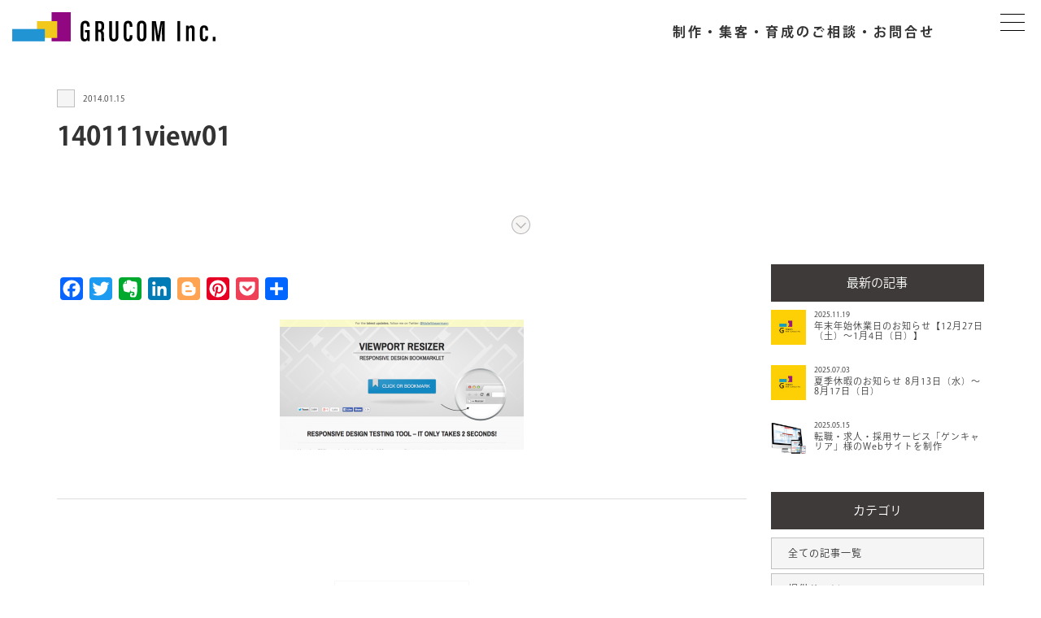

--- FILE ---
content_type: text/html; charset=UTF-8
request_url: https://grucom.jp/archive/web/1147/attachment/140111view01/
body_size: 40143
content:
<!DOCTYPE html>
<html lang="ja">
<head>
	<meta charset="UTF-8" />
	<title>140111view01 - 株式会社グルコム【東京・多摩】</title>
	
	<meta name="viewport" content="width=device-width, initial-scale=1">

	<!--[if lt IE 9]>
	<script src="./assets/js/html5shiv-printshiv.js"></script>
    <![endif]-->
	<link rel="shortcut icon" href="https://grucom.jp/wp-content/themes/grucom13/assets/icon/favicon.ico" />
	<link rel="stylesheet" media="all" href="https://grucom.jp/wp-content/themes/grucom13/assets/css/responsive.css" />
	<link rel="stylesheet" media="all" href="https://grucom.jp/wp-content/themes/grucom13/assets/css/responsive-print.css" />
	<link rel="stylesheet" media="all" href="https://grucom.jp/wp-content/themes/grucom13/assets/css/style.css" />
	<link rel="stylesheet" media="all" href="https://grucom.jp/wp-content/themes/grucom13/assets/css/animation.css" />
	<link rel="stylesheet" media="all" href="https://grucom.jp/wp-content/themes/grucom13/assets/css/aos.css">
	<link rel="stylesheet" media="all" href="https://grucom.jp/wp-content/themes/grucom13/assets/css/drawer.css">
	<link rel="stylesheet" href="https://use.typekit.net/cpa2gtc.css">

	<script src="https://grucom.jp/wp-content/themes/grucom13/assets/js/jquery-1.11.1.min.js"></script>
	<script src="https://grucom.jp/wp-content/themes/grucom13/assets/js/responsive.js"></script>
	<script src="https://grucom.jp/wp-content/themes/grucom13/assets/js/jquery.tile.js"></script>
	<script src="https://grucom.jp/wp-content/themes/grucom13/assets/js/menu.js"></script>
	<script src="https://grucom.jp/wp-content/themes/grucom13/assets/js/smooth-scroll.js"></script>
	<script src="https://grucom.jp/wp-content/themes/grucom13/assets/js/tab.js"></script>
	<script src="https://grucom.jp/wp-content/themes/grucom13/assets/js/aos.js"></script>
	<script src="https://grucom.jp/wp-content/themes/grucom13/assets/js/drawer.js"></script>
	<script src="https://grucom.jp/wp-content/themes/grucom13/assets/js/iscroll.js"></script>
	<script>
  (function(d) {
    var config = {
      kitId: 'gdk2teh',
      scriptTimeout: 3000,
      async: true
    },
    h=d.documentElement,t=setTimeout(function(){h.className=h.className.replace(/\bwf-loading\b/g,"")+" wf-inactive";},config.scriptTimeout),tk=d.createElement("script"),f=false,s=d.getElementsByTagName("script")[0],a;h.className+=" wf-loading";tk.src='https://use.typekit.net/'+config.kitId+'.js';tk.async=true;tk.onload=tk.onreadystatechange=function(){a=this.readyState;if(f||a&&a!="complete"&&a!="loaded")return;f=true;clearTimeout(t);try{Typekit.load(config)}catch(e){}};s.parentNode.insertBefore(tk,s)
  })(document);
</script>
<script type="application/ld+json">{
	"@context":"http://schema.org",
	"@type":"BreadcrumbList",
	"itemListElement":[
		{
			"@type":"ListItem",
			"position":1,
			"item":{
				"@id":"/",
				"name":"ウェブ制作の株式会社グルコム"
			}
		},{
			"@type":"ListItem",
			"position":2,
			"item":{
				"@id":"/archive/",
				"name":"お知らせ & 集客ブログ"
			}
		},{
			"@type":"ListItem",
			"position":3,
			"item":{
				"@id":"",
				"name":""
			}
		},{
			"@type":"ListItem",
			"position":4,
			"item":{
				"@id":"https://grucom.jp/archive/web/1147/attachment/140111view01/",
				"name":"140111view01"
			}
		}
	]
}</script>

<meta name='robots' content='index, follow, max-image-preview:large, max-snippet:-1, max-video-preview:-1' />
	<style>img:is([sizes="auto" i], [sizes^="auto," i]) { contain-intrinsic-size: 3000px 1500px }</style>
	
	<!-- This site is optimized with the Yoast SEO plugin v26.2 - https://yoast.com/wordpress/plugins/seo/ -->
	<link rel="canonical" href="https://grucom.jp/archive/web/1147/attachment/140111view01/" />
	<meta property="og:locale" content="ja_JP" />
	<meta property="og:type" content="article" />
	<meta property="og:title" content="140111view01 - 株式会社グルコム【東京・多摩】" />
	<meta property="og:url" content="https://grucom.jp/archive/web/1147/attachment/140111view01/" />
	<meta property="og:site_name" content="株式会社グルコム【東京・多摩】" />
	<meta property="og:image" content="https://grucom.jp/archive/web/1147/attachment/140111view01" />
	<meta property="og:image:width" content="960" />
	<meta property="og:image:height" content="513" />
	<meta property="og:image:type" content="image/png" />
	<script type="application/ld+json" class="yoast-schema-graph">{"@context":"https://schema.org","@graph":[{"@type":"WebPage","@id":"https://grucom.jp/archive/web/1147/attachment/140111view01/","url":"https://grucom.jp/archive/web/1147/attachment/140111view01/","name":"140111view01 - 株式会社グルコム【東京・多摩】","isPartOf":{"@id":"https://grucom.jp/#website"},"primaryImageOfPage":{"@id":"https://grucom.jp/archive/web/1147/attachment/140111view01/#primaryimage"},"image":{"@id":"https://grucom.jp/archive/web/1147/attachment/140111view01/#primaryimage"},"thumbnailUrl":"https://grucom.jp/wp-content/uploads/2013/12/140111view01.png","datePublished":"2014-01-15T13:32:37+00:00","breadcrumb":{"@id":"https://grucom.jp/archive/web/1147/attachment/140111view01/#breadcrumb"},"inLanguage":"ja","potentialAction":[{"@type":"ReadAction","target":["https://grucom.jp/archive/web/1147/attachment/140111view01/"]}]},{"@type":"ImageObject","inLanguage":"ja","@id":"https://grucom.jp/archive/web/1147/attachment/140111view01/#primaryimage","url":"https://grucom.jp/wp-content/uploads/2013/12/140111view01.png","contentUrl":"https://grucom.jp/wp-content/uploads/2013/12/140111view01.png","width":960,"height":513},{"@type":"BreadcrumbList","@id":"https://grucom.jp/archive/web/1147/attachment/140111view01/#breadcrumb","itemListElement":[{"@type":"ListItem","position":1,"name":"面白・便利ツール　Viewport Resizerの紹介","item":"https://grucom.jp/archive/web/1147/"},{"@type":"ListItem","position":2,"name":"140111view01"}]},{"@type":"WebSite","@id":"https://grucom.jp/#website","url":"https://grucom.jp/","name":"株式会社グルコム【東京・多摩】","description":"東京を中心にホームページ制作（Web制作）を行っています。","publisher":{"@id":"https://grucom.jp/#organization"},"potentialAction":[{"@type":"SearchAction","target":{"@type":"EntryPoint","urlTemplate":"https://grucom.jp/?s={search_term_string}"},"query-input":{"@type":"PropertyValueSpecification","valueRequired":true,"valueName":"search_term_string"}}],"inLanguage":"ja"},{"@type":"Organization","@id":"https://grucom.jp/#organization","name":"株式会社グルコム","url":"https://grucom.jp/","logo":{"@type":"ImageObject","inLanguage":"ja","@id":"https://grucom.jp/#/schema/logo/image/","url":"https://grucom.jp/wp-content/uploads/2016/06/logo.png","contentUrl":"https://grucom.jp/wp-content/uploads/2016/06/logo.png","width":164,"height":110,"caption":"株式会社グルコム"},"image":{"@id":"https://grucom.jp/#/schema/logo/image/"}}]}</script>
	<!-- / Yoast SEO plugin. -->


<link rel='dns-prefetch' href='//static.addtoany.com' />
<link rel="alternate" type="application/rss+xml" title="株式会社グルコム【東京・多摩】 &raquo; フィード" href="https://grucom.jp/feed/" />
<link rel="alternate" type="application/rss+xml" title="株式会社グルコム【東京・多摩】 &raquo; コメントフィード" href="https://grucom.jp/comments/feed/" />
<script type="text/javascript">
/* <![CDATA[ */
window._wpemojiSettings = {"baseUrl":"https:\/\/s.w.org\/images\/core\/emoji\/16.0.1\/72x72\/","ext":".png","svgUrl":"https:\/\/s.w.org\/images\/core\/emoji\/16.0.1\/svg\/","svgExt":".svg","source":{"concatemoji":"https:\/\/grucom.jp\/wp-includes\/js\/wp-emoji-release.min.js"}};
/*! This file is auto-generated */
!function(s,n){var o,i,e;function c(e){try{var t={supportTests:e,timestamp:(new Date).valueOf()};sessionStorage.setItem(o,JSON.stringify(t))}catch(e){}}function p(e,t,n){e.clearRect(0,0,e.canvas.width,e.canvas.height),e.fillText(t,0,0);var t=new Uint32Array(e.getImageData(0,0,e.canvas.width,e.canvas.height).data),a=(e.clearRect(0,0,e.canvas.width,e.canvas.height),e.fillText(n,0,0),new Uint32Array(e.getImageData(0,0,e.canvas.width,e.canvas.height).data));return t.every(function(e,t){return e===a[t]})}function u(e,t){e.clearRect(0,0,e.canvas.width,e.canvas.height),e.fillText(t,0,0);for(var n=e.getImageData(16,16,1,1),a=0;a<n.data.length;a++)if(0!==n.data[a])return!1;return!0}function f(e,t,n,a){switch(t){case"flag":return n(e,"\ud83c\udff3\ufe0f\u200d\u26a7\ufe0f","\ud83c\udff3\ufe0f\u200b\u26a7\ufe0f")?!1:!n(e,"\ud83c\udde8\ud83c\uddf6","\ud83c\udde8\u200b\ud83c\uddf6")&&!n(e,"\ud83c\udff4\udb40\udc67\udb40\udc62\udb40\udc65\udb40\udc6e\udb40\udc67\udb40\udc7f","\ud83c\udff4\u200b\udb40\udc67\u200b\udb40\udc62\u200b\udb40\udc65\u200b\udb40\udc6e\u200b\udb40\udc67\u200b\udb40\udc7f");case"emoji":return!a(e,"\ud83e\udedf")}return!1}function g(e,t,n,a){var r="undefined"!=typeof WorkerGlobalScope&&self instanceof WorkerGlobalScope?new OffscreenCanvas(300,150):s.createElement("canvas"),o=r.getContext("2d",{willReadFrequently:!0}),i=(o.textBaseline="top",o.font="600 32px Arial",{});return e.forEach(function(e){i[e]=t(o,e,n,a)}),i}function t(e){var t=s.createElement("script");t.src=e,t.defer=!0,s.head.appendChild(t)}"undefined"!=typeof Promise&&(o="wpEmojiSettingsSupports",i=["flag","emoji"],n.supports={everything:!0,everythingExceptFlag:!0},e=new Promise(function(e){s.addEventListener("DOMContentLoaded",e,{once:!0})}),new Promise(function(t){var n=function(){try{var e=JSON.parse(sessionStorage.getItem(o));if("object"==typeof e&&"number"==typeof e.timestamp&&(new Date).valueOf()<e.timestamp+604800&&"object"==typeof e.supportTests)return e.supportTests}catch(e){}return null}();if(!n){if("undefined"!=typeof Worker&&"undefined"!=typeof OffscreenCanvas&&"undefined"!=typeof URL&&URL.createObjectURL&&"undefined"!=typeof Blob)try{var e="postMessage("+g.toString()+"("+[JSON.stringify(i),f.toString(),p.toString(),u.toString()].join(",")+"));",a=new Blob([e],{type:"text/javascript"}),r=new Worker(URL.createObjectURL(a),{name:"wpTestEmojiSupports"});return void(r.onmessage=function(e){c(n=e.data),r.terminate(),t(n)})}catch(e){}c(n=g(i,f,p,u))}t(n)}).then(function(e){for(var t in e)n.supports[t]=e[t],n.supports.everything=n.supports.everything&&n.supports[t],"flag"!==t&&(n.supports.everythingExceptFlag=n.supports.everythingExceptFlag&&n.supports[t]);n.supports.everythingExceptFlag=n.supports.everythingExceptFlag&&!n.supports.flag,n.DOMReady=!1,n.readyCallback=function(){n.DOMReady=!0}}).then(function(){return e}).then(function(){var e;n.supports.everything||(n.readyCallback(),(e=n.source||{}).concatemoji?t(e.concatemoji):e.wpemoji&&e.twemoji&&(t(e.twemoji),t(e.wpemoji)))}))}((window,document),window._wpemojiSettings);
/* ]]> */
</script>
<style id='wp-emoji-styles-inline-css' type='text/css'>

	img.wp-smiley, img.emoji {
		display: inline !important;
		border: none !important;
		box-shadow: none !important;
		height: 1em !important;
		width: 1em !important;
		margin: 0 0.07em !important;
		vertical-align: -0.1em !important;
		background: none !important;
		padding: 0 !important;
	}
</style>
<link rel='stylesheet' id='wp-block-library-css' href='https://grucom.jp/wp-includes/css/dist/block-library/style.min.css' type='text/css' media='all' />
<style id='classic-theme-styles-inline-css' type='text/css'>
/*! This file is auto-generated */
.wp-block-button__link{color:#fff;background-color:#32373c;border-radius:9999px;box-shadow:none;text-decoration:none;padding:calc(.667em + 2px) calc(1.333em + 2px);font-size:1.125em}.wp-block-file__button{background:#32373c;color:#fff;text-decoration:none}
</style>
<style id='global-styles-inline-css' type='text/css'>
:root{--wp--preset--aspect-ratio--square: 1;--wp--preset--aspect-ratio--4-3: 4/3;--wp--preset--aspect-ratio--3-4: 3/4;--wp--preset--aspect-ratio--3-2: 3/2;--wp--preset--aspect-ratio--2-3: 2/3;--wp--preset--aspect-ratio--16-9: 16/9;--wp--preset--aspect-ratio--9-16: 9/16;--wp--preset--color--black: #000000;--wp--preset--color--cyan-bluish-gray: #abb8c3;--wp--preset--color--white: #ffffff;--wp--preset--color--pale-pink: #f78da7;--wp--preset--color--vivid-red: #cf2e2e;--wp--preset--color--luminous-vivid-orange: #ff6900;--wp--preset--color--luminous-vivid-amber: #fcb900;--wp--preset--color--light-green-cyan: #7bdcb5;--wp--preset--color--vivid-green-cyan: #00d084;--wp--preset--color--pale-cyan-blue: #8ed1fc;--wp--preset--color--vivid-cyan-blue: #0693e3;--wp--preset--color--vivid-purple: #9b51e0;--wp--preset--gradient--vivid-cyan-blue-to-vivid-purple: linear-gradient(135deg,rgba(6,147,227,1) 0%,rgb(155,81,224) 100%);--wp--preset--gradient--light-green-cyan-to-vivid-green-cyan: linear-gradient(135deg,rgb(122,220,180) 0%,rgb(0,208,130) 100%);--wp--preset--gradient--luminous-vivid-amber-to-luminous-vivid-orange: linear-gradient(135deg,rgba(252,185,0,1) 0%,rgba(255,105,0,1) 100%);--wp--preset--gradient--luminous-vivid-orange-to-vivid-red: linear-gradient(135deg,rgba(255,105,0,1) 0%,rgb(207,46,46) 100%);--wp--preset--gradient--very-light-gray-to-cyan-bluish-gray: linear-gradient(135deg,rgb(238,238,238) 0%,rgb(169,184,195) 100%);--wp--preset--gradient--cool-to-warm-spectrum: linear-gradient(135deg,rgb(74,234,220) 0%,rgb(151,120,209) 20%,rgb(207,42,186) 40%,rgb(238,44,130) 60%,rgb(251,105,98) 80%,rgb(254,248,76) 100%);--wp--preset--gradient--blush-light-purple: linear-gradient(135deg,rgb(255,206,236) 0%,rgb(152,150,240) 100%);--wp--preset--gradient--blush-bordeaux: linear-gradient(135deg,rgb(254,205,165) 0%,rgb(254,45,45) 50%,rgb(107,0,62) 100%);--wp--preset--gradient--luminous-dusk: linear-gradient(135deg,rgb(255,203,112) 0%,rgb(199,81,192) 50%,rgb(65,88,208) 100%);--wp--preset--gradient--pale-ocean: linear-gradient(135deg,rgb(255,245,203) 0%,rgb(182,227,212) 50%,rgb(51,167,181) 100%);--wp--preset--gradient--electric-grass: linear-gradient(135deg,rgb(202,248,128) 0%,rgb(113,206,126) 100%);--wp--preset--gradient--midnight: linear-gradient(135deg,rgb(2,3,129) 0%,rgb(40,116,252) 100%);--wp--preset--font-size--small: 13px;--wp--preset--font-size--medium: 20px;--wp--preset--font-size--large: 36px;--wp--preset--font-size--x-large: 42px;--wp--preset--spacing--20: 0.44rem;--wp--preset--spacing--30: 0.67rem;--wp--preset--spacing--40: 1rem;--wp--preset--spacing--50: 1.5rem;--wp--preset--spacing--60: 2.25rem;--wp--preset--spacing--70: 3.38rem;--wp--preset--spacing--80: 5.06rem;--wp--preset--shadow--natural: 6px 6px 9px rgba(0, 0, 0, 0.2);--wp--preset--shadow--deep: 12px 12px 50px rgba(0, 0, 0, 0.4);--wp--preset--shadow--sharp: 6px 6px 0px rgba(0, 0, 0, 0.2);--wp--preset--shadow--outlined: 6px 6px 0px -3px rgba(255, 255, 255, 1), 6px 6px rgba(0, 0, 0, 1);--wp--preset--shadow--crisp: 6px 6px 0px rgba(0, 0, 0, 1);}:where(.is-layout-flex){gap: 0.5em;}:where(.is-layout-grid){gap: 0.5em;}body .is-layout-flex{display: flex;}.is-layout-flex{flex-wrap: wrap;align-items: center;}.is-layout-flex > :is(*, div){margin: 0;}body .is-layout-grid{display: grid;}.is-layout-grid > :is(*, div){margin: 0;}:where(.wp-block-columns.is-layout-flex){gap: 2em;}:where(.wp-block-columns.is-layout-grid){gap: 2em;}:where(.wp-block-post-template.is-layout-flex){gap: 1.25em;}:where(.wp-block-post-template.is-layout-grid){gap: 1.25em;}.has-black-color{color: var(--wp--preset--color--black) !important;}.has-cyan-bluish-gray-color{color: var(--wp--preset--color--cyan-bluish-gray) !important;}.has-white-color{color: var(--wp--preset--color--white) !important;}.has-pale-pink-color{color: var(--wp--preset--color--pale-pink) !important;}.has-vivid-red-color{color: var(--wp--preset--color--vivid-red) !important;}.has-luminous-vivid-orange-color{color: var(--wp--preset--color--luminous-vivid-orange) !important;}.has-luminous-vivid-amber-color{color: var(--wp--preset--color--luminous-vivid-amber) !important;}.has-light-green-cyan-color{color: var(--wp--preset--color--light-green-cyan) !important;}.has-vivid-green-cyan-color{color: var(--wp--preset--color--vivid-green-cyan) !important;}.has-pale-cyan-blue-color{color: var(--wp--preset--color--pale-cyan-blue) !important;}.has-vivid-cyan-blue-color{color: var(--wp--preset--color--vivid-cyan-blue) !important;}.has-vivid-purple-color{color: var(--wp--preset--color--vivid-purple) !important;}.has-black-background-color{background-color: var(--wp--preset--color--black) !important;}.has-cyan-bluish-gray-background-color{background-color: var(--wp--preset--color--cyan-bluish-gray) !important;}.has-white-background-color{background-color: var(--wp--preset--color--white) !important;}.has-pale-pink-background-color{background-color: var(--wp--preset--color--pale-pink) !important;}.has-vivid-red-background-color{background-color: var(--wp--preset--color--vivid-red) !important;}.has-luminous-vivid-orange-background-color{background-color: var(--wp--preset--color--luminous-vivid-orange) !important;}.has-luminous-vivid-amber-background-color{background-color: var(--wp--preset--color--luminous-vivid-amber) !important;}.has-light-green-cyan-background-color{background-color: var(--wp--preset--color--light-green-cyan) !important;}.has-vivid-green-cyan-background-color{background-color: var(--wp--preset--color--vivid-green-cyan) !important;}.has-pale-cyan-blue-background-color{background-color: var(--wp--preset--color--pale-cyan-blue) !important;}.has-vivid-cyan-blue-background-color{background-color: var(--wp--preset--color--vivid-cyan-blue) !important;}.has-vivid-purple-background-color{background-color: var(--wp--preset--color--vivid-purple) !important;}.has-black-border-color{border-color: var(--wp--preset--color--black) !important;}.has-cyan-bluish-gray-border-color{border-color: var(--wp--preset--color--cyan-bluish-gray) !important;}.has-white-border-color{border-color: var(--wp--preset--color--white) !important;}.has-pale-pink-border-color{border-color: var(--wp--preset--color--pale-pink) !important;}.has-vivid-red-border-color{border-color: var(--wp--preset--color--vivid-red) !important;}.has-luminous-vivid-orange-border-color{border-color: var(--wp--preset--color--luminous-vivid-orange) !important;}.has-luminous-vivid-amber-border-color{border-color: var(--wp--preset--color--luminous-vivid-amber) !important;}.has-light-green-cyan-border-color{border-color: var(--wp--preset--color--light-green-cyan) !important;}.has-vivid-green-cyan-border-color{border-color: var(--wp--preset--color--vivid-green-cyan) !important;}.has-pale-cyan-blue-border-color{border-color: var(--wp--preset--color--pale-cyan-blue) !important;}.has-vivid-cyan-blue-border-color{border-color: var(--wp--preset--color--vivid-cyan-blue) !important;}.has-vivid-purple-border-color{border-color: var(--wp--preset--color--vivid-purple) !important;}.has-vivid-cyan-blue-to-vivid-purple-gradient-background{background: var(--wp--preset--gradient--vivid-cyan-blue-to-vivid-purple) !important;}.has-light-green-cyan-to-vivid-green-cyan-gradient-background{background: var(--wp--preset--gradient--light-green-cyan-to-vivid-green-cyan) !important;}.has-luminous-vivid-amber-to-luminous-vivid-orange-gradient-background{background: var(--wp--preset--gradient--luminous-vivid-amber-to-luminous-vivid-orange) !important;}.has-luminous-vivid-orange-to-vivid-red-gradient-background{background: var(--wp--preset--gradient--luminous-vivid-orange-to-vivid-red) !important;}.has-very-light-gray-to-cyan-bluish-gray-gradient-background{background: var(--wp--preset--gradient--very-light-gray-to-cyan-bluish-gray) !important;}.has-cool-to-warm-spectrum-gradient-background{background: var(--wp--preset--gradient--cool-to-warm-spectrum) !important;}.has-blush-light-purple-gradient-background{background: var(--wp--preset--gradient--blush-light-purple) !important;}.has-blush-bordeaux-gradient-background{background: var(--wp--preset--gradient--blush-bordeaux) !important;}.has-luminous-dusk-gradient-background{background: var(--wp--preset--gradient--luminous-dusk) !important;}.has-pale-ocean-gradient-background{background: var(--wp--preset--gradient--pale-ocean) !important;}.has-electric-grass-gradient-background{background: var(--wp--preset--gradient--electric-grass) !important;}.has-midnight-gradient-background{background: var(--wp--preset--gradient--midnight) !important;}.has-small-font-size{font-size: var(--wp--preset--font-size--small) !important;}.has-medium-font-size{font-size: var(--wp--preset--font-size--medium) !important;}.has-large-font-size{font-size: var(--wp--preset--font-size--large) !important;}.has-x-large-font-size{font-size: var(--wp--preset--font-size--x-large) !important;}
:where(.wp-block-post-template.is-layout-flex){gap: 1.25em;}:where(.wp-block-post-template.is-layout-grid){gap: 1.25em;}
:where(.wp-block-columns.is-layout-flex){gap: 2em;}:where(.wp-block-columns.is-layout-grid){gap: 2em;}
:root :where(.wp-block-pullquote){font-size: 1.5em;line-height: 1.6;}
</style>
<link rel='stylesheet' id='addtoany-css' href='https://grucom.jp/wp-content/plugins/add-to-any/addtoany.min.css' type='text/css' media='all' />
<script type="text/javascript" id="addtoany-core-js-before">
/* <![CDATA[ */
window.a2a_config=window.a2a_config||{};a2a_config.callbacks=[];a2a_config.overlays=[];a2a_config.templates={};a2a_localize = {
	Share: "共有",
	Save: "ブックマーク",
	Subscribe: "購読",
	Email: "メール",
	Bookmark: "ブックマーク",
	ShowAll: "すべて表示する",
	ShowLess: "小さく表示する",
	FindServices: "サービスを探す",
	FindAnyServiceToAddTo: "追加するサービスを今すぐ探す",
	PoweredBy: "Powered by",
	ShareViaEmail: "メールでシェアする",
	SubscribeViaEmail: "メールで購読する",
	BookmarkInYourBrowser: "ブラウザにブックマーク",
	BookmarkInstructions: "このページをブックマークするには、 Ctrl+D または \u2318+D を押下。",
	AddToYourFavorites: "お気に入りに追加",
	SendFromWebOrProgram: "任意のメールアドレスまたはメールプログラムから送信",
	EmailProgram: "メールプログラム",
	More: "詳細&#8230;",
	ThanksForSharing: "共有ありがとうございます !",
	ThanksForFollowing: "フォローありがとうございます !"
};
/* ]]> */
</script>
<script type="text/javascript" defer src="https://static.addtoany.com/menu/page.js" id="addtoany-core-js"></script>
<script type="text/javascript" src="https://grucom.jp/wp-includes/js/jquery/jquery.min.js" id="jquery-core-js"></script>
<script type="text/javascript" src="https://grucom.jp/wp-includes/js/jquery/jquery-migrate.min.js" id="jquery-migrate-js"></script>
<script type="text/javascript" defer src="https://grucom.jp/wp-content/plugins/add-to-any/addtoany.min.js" id="addtoany-jquery-js"></script>
<link rel="https://api.w.org/" href="https://grucom.jp/wp-json/" /><link rel="alternate" title="JSON" type="application/json" href="https://grucom.jp/wp-json/wp/v2/media/1212" /><link rel='shortlink' href='https://grucom.jp/?p=1212' />
<link rel="alternate" title="oEmbed (JSON)" type="application/json+oembed" href="https://grucom.jp/wp-json/oembed/1.0/embed?url=https%3A%2F%2Fgrucom.jp%2Farchive%2Fweb%2F1147%2Fattachment%2F140111view01%2F" />
<link rel="alternate" title="oEmbed (XML)" type="text/xml+oembed" href="https://grucom.jp/wp-json/oembed/1.0/embed?url=https%3A%2F%2Fgrucom.jp%2Farchive%2Fweb%2F1147%2Fattachment%2F140111view01%2F&#038;format=xml" />

<link rel="alternate" type="application/rss+xml" title="ポッドキャストの RSS フィード" href="https://grucom.jp/feed/podcast" />

<link rel="icon" href="https://grucom.jp/wp-content/uploads/2023/06/cropped-logp-32x32.png" sizes="32x32" />
<link rel="icon" href="https://grucom.jp/wp-content/uploads/2023/06/cropped-logp-192x192.png" sizes="192x192" />
<link rel="apple-touch-icon" href="https://grucom.jp/wp-content/uploads/2023/06/cropped-logp-180x180.png" />
<meta name="msapplication-TileImage" content="https://grucom.jp/wp-content/uploads/2023/06/cropped-logp-270x270.png" />

<!-- Google Tag Manager -->
<script>(function(w,d,s,l,i){w[l]=w[l]||[];w[l].push({'gtm.start':
new Date().getTime(),event:'gtm.js'});var f=d.getElementsByTagName(s)[0],
j=d.createElement(s),dl=l!='dataLayer'?'&l='+l:'';j.async=true;j.src=
'https://www.googletagmanager.com/gtm.js?id='+i+dl;f.parentNode.insertBefore(j,f);
})(window,document,'script','dataLayer','GTM-NQH97PZW');</script>
<!-- End Google Tag Manager -->

</head>



<script id="_bownow_ts">
var _bownow_ts = document.createElement('script');
_bownow_ts.charset = 'utf-8';
_bownow_ts.src = 'https://contents.bownow.jp/js/UTC_86c5fa76f709457c3f13/trace.js';
document.getElementsByTagName('head')[0].appendChild(_bownow_ts);
</script>


<body class="pageContents">
	<!-- Google Tag Manager (noscript) -->
<noscript><iframe src="https://www.googletagmanager.com/ns.html?id=GTM-NQH97PZW"
height="0" width="0" style="display:none;visibility:hidden"></iframe></noscript>
<!-- End Google Tag Manager (noscript) -->

<script type="application/javascript">
$(window).load(function() {
 $(".section04 .inner-sct04").tile();
 $(".section06 .inner-sct06").tile();
 $(".page.news .respons-4 .inner-sct06").tile();
 $(".works .col-md-6").tile();
});
</script>


<header>
<div class="btnHamburger button">
	<span class="line line_01"></span>
	<span class="line line_02"></span>
	<span class="line line_03"></span>
</div>

<div class="menuContents">
<div class="wrapper">
<div class="head">
<a href="https://grucom.jp"><img src="https://grucom.jp/wp-content/themes/grucom13/assets/img/menu/logo.svg" alt="株式会社グルコム" /></a>
<p class="font-jp-r">東京のウェブマーケティング会社（ウェブ制作、集客、見込み客開拓・育成） 株式会社グルコム</p>
</div>
<div class="contents">
<div class="menuLeft">
<span class="font-en01 menuTitle">CONTENTS</span>
	<ul class="font-jp-b">
	<li><a href="https://grucom.jp/first/">初めての方へ</a></li>
	<li><a href="https://grucom.jp/production/">ホームページ制作</a></li>
	<!--
	<li class="font-jp-r small"><a href="https://grucom.jp/lp202211/" target="_blank">全額返金保証サービス</a></li>
	-->
	<li class="font-jp-r small"><a href="https://grucom.jp/manufacturing/">製造業ホームページ制作</a></li>
	<li class="font-jp-r small"><a href="https://grucom.jp/dental/">歯科医院業ホームページ制作</a></li>
	<li class="font-jp-r small"><a href="https://grucom.jp/animal/">動物病院ホームページ制作</a></li>
	<li><a href="https://grucom.jp/marketing/">ウェブマーケティング</a></li>
	<li class="font-jp-r small"><a href="https://grucom.jp/content-marketing/">コンテンツマーケティング</a></li>
	<li><a href="https://grucom.jp/update/">更新・運用サポート</a></li>
	<li><a href="https://grucom.jp/training/">ウェブ研修・セミナー</a></li>
	<li><a href="https://grucom.jp/produce/">事業コンサルティング</a></li>
	<li><a href="https://grucom.jp/voice/">お客様の声</a></li>
	<li><a href="https://grucom.jp/works/">制作実績</a></li>
	<li><a href="https://grucom.jp/archive/">ニュース情報</a></li>
	<li><a href="https://grucom.jp/company/">会社情報</a></li>
	</ul>
</div>
<div class="menuCenter">
	<span class="font-en01 menuTitle">CONTACT</span>
	<ul class="font-jp-b">
	<li><a href="https://grucom.jp/secure/contact.php">ご相談・問合せ</a></li>
	<li><a href="https://grucom.jp/form-document01/">資料ダウンロード</a></li>
	<li><a href="https://grucom.jp/recruit/">採用・パートナーについて</a></li>
	</ul>
	<br />
	<span class="font-en01 menuTitle">SERVICE</span>
	<ul class="font-jp-b">
	<li><a href="https://grucom.jp/wordpress-service/" target="_blank">WordPress保守・カスタマイズサービス</a></li>
	<!--
	<li><a href="https://grucom.jp/lineservice/" target="_blank">LINEアカウント運用代行サービス</a></li>
	<li><a href="https://grucom.jp/mailapproach/" target="_blank">メールアプローチ代行サービス</a></li>
	<li><a href="https://grucom.jp/memos/" target="_blank">会員機能構築サービス</a></li>
		<li><a href="https://grucom.jp/member/">会員サービス</a></li>
-->
	<li><a href="https://grucom.jp/business-partner/">ビジネスパートナープログラム</a></li>
	<li><a href="https://grucom.jp/eyes/">集客・育成ウェブマガジン</a></li>
	</ul>
</div>

</div>
<div class="clear"></div>
<div class="foot">
<h2>私たちは、2007年創業18年900サイト以上の実績がある会社</h2>
<p>当社ウェブサイトへようこそ！ホームページは制作する時代から、集客する時代へ。そして、現在では、集客した見込み客を育成する流れを作るのがホームページの役割です。<a class="orange" href="https://grucom.jp/secure/contact.php">制作・集客・育成に関するご相談はこちらから</a>ご連絡ください。</p>
<div class="other">
<ul class="font-en01">
	<li><a href="https://grucom.jp/privacy/">PRIVACY POLICY</a></li>
	<li><a href="https://grucom.jp/site_map/">SITE MAP</a></li>
</ul>
</div>
</div>
</div>
</div>

<div class="wrapper">
<div class="left">
<a href="https://grucom.jp"><img src="https://grucom.jp/wp-content/themes/grucom13/assets/img/header/logo-black.svg" alt="株式会社グルコム"></a>
</div>

<div class="right">
<a href="https://grucom.jp/secure/contact.php" class="contact font-jp-b">制作・集客・育成のご相談・お問合せ</a>
</div>


</div>
</header>




<div class="page news">

<section class="container section01">
<div class="row">
<div class="col-md-12">



<div class="news-single-title">
<a href="" title=""><span class="info"></span></a><time pubdata="pubdata" datetime="2014-01-15">2014.01.15</time>
<h1>140111view01</h1>
</div>
</div>
</div>
</section>


<div class="news-single-border">
<hr>
<img src="https://grucom.jp/wp-content/themes/grucom13/assets/img/blog/en.svg"/>
</div>


<div class="news-single">
<section class="container">
<div class="row">
<div class="col-md-9">

<div class="addtoany_share_save_container addtoany_content addtoany_content_top"><div class="a2a_kit a2a_kit_size_28 addtoany_list" data-a2a-url="https://grucom.jp/archive/web/1147/attachment/140111view01/" data-a2a-title="140111view01"><a class="a2a_button_facebook" href="https://www.addtoany.com/add_to/facebook?linkurl=https%3A%2F%2Fgrucom.jp%2Farchive%2Fweb%2F1147%2Fattachment%2F140111view01%2F&amp;linkname=140111view01" title="Facebook" rel="nofollow noopener" target="_blank"></a><a class="a2a_button_twitter" href="https://www.addtoany.com/add_to/twitter?linkurl=https%3A%2F%2Fgrucom.jp%2Farchive%2Fweb%2F1147%2Fattachment%2F140111view01%2F&amp;linkname=140111view01" title="Twitter" rel="nofollow noopener" target="_blank"></a><a class="a2a_button_evernote" href="https://www.addtoany.com/add_to/evernote?linkurl=https%3A%2F%2Fgrucom.jp%2Farchive%2Fweb%2F1147%2Fattachment%2F140111view01%2F&amp;linkname=140111view01" title="Evernote" rel="nofollow noopener" target="_blank"></a><a class="a2a_button_linkedin" href="https://www.addtoany.com/add_to/linkedin?linkurl=https%3A%2F%2Fgrucom.jp%2Farchive%2Fweb%2F1147%2Fattachment%2F140111view01%2F&amp;linkname=140111view01" title="LinkedIn" rel="nofollow noopener" target="_blank"></a><a class="a2a_button_blogger" href="https://www.addtoany.com/add_to/blogger?linkurl=https%3A%2F%2Fgrucom.jp%2Farchive%2Fweb%2F1147%2Fattachment%2F140111view01%2F&amp;linkname=140111view01" title="Blogger" rel="nofollow noopener" target="_blank"></a><a class="a2a_button_pinterest" href="https://www.addtoany.com/add_to/pinterest?linkurl=https%3A%2F%2Fgrucom.jp%2Farchive%2Fweb%2F1147%2Fattachment%2F140111view01%2F&amp;linkname=140111view01" title="Pinterest" rel="nofollow noopener" target="_blank"></a><a class="a2a_button_pocket" href="https://www.addtoany.com/add_to/pocket?linkurl=https%3A%2F%2Fgrucom.jp%2Farchive%2Fweb%2F1147%2Fattachment%2F140111view01%2F&amp;linkname=140111view01" title="Pocket" rel="nofollow noopener" target="_blank"></a><a class="a2a_dd addtoany_share_save addtoany_share" href="https://www.addtoany.com/share"></a></div></div><p class="attachment"><a href='https://grucom.jp/wp-content/uploads/2013/12/140111view01.png'><img decoding="async" width="300" height="160" src="https://grucom.jp/wp-content/uploads/2013/12/140111view01-300x160.png" class="attachment-medium size-medium" alt="" srcset="https://grucom.jp/wp-content/uploads/2013/12/140111view01-300x160.png 300w, https://grucom.jp/wp-content/uploads/2013/12/140111view01.png 960w" sizes="(max-width: 300px) 100vw, 300px" /></a></p>

<div class="tags">
</div>

<div class="col-md-12 grucom">
<img src="https://grucom.jp/wp-content/themes/grucom13/assets/img/blog/logo.svg"/>
<div class="inner">
<h4>株式会社グルコムについて</h4>
<p>
私たちは、2007年創業18年900サイト以上の実績がある会社です。
グルコムでは、集客から見込み客の開拓・既存客との関係構築・維持、土台であるウェブ制作まで、一気通貫できる視野・サービスを提供できることが強みです。
</p>
</div>
</div>


<div class="recommend">
<div class="row">
<div class="col-md-12">
<h4>最近の記事を読む</h4>
</div>

<div class="col-md-4">
<a href="https://grucom.jp/archive/info/3546/">
<img width="270" height="170" src="https://grucom.jp/wp-content/uploads/2017/01/dmmy.jpg" class="attachment-300x300 size-300x300 wp-post-image" alt="" decoding="async" loading="lazy" /><p>年末年始休業日のお知らせ【12月27日（土）～1月4日（日）】</p>
</a>

</div>




<div class="col-md-4">
<a href="https://grucom.jp/archive/info/3526/">
<img width="270" height="170" src="https://grucom.jp/wp-content/uploads/2017/01/dmmy.jpg" class="attachment-300x300 size-300x300 wp-post-image" alt="" decoding="async" loading="lazy" /><p>夏季休暇のお知らせ  8月13日（水）～ 8月17日（日）</p>
</a>

</div>




<div class="col-md-4">
<a href="https://grucom.jp/archive/web/3508/">
<img width="287" height="300" src="https://grucom.jp/wp-content/uploads/2025/05/works22.jpg" class="attachment-300x300 size-300x300 wp-post-image" alt="" decoding="async" loading="lazy" srcset="https://grucom.jp/wp-content/uploads/2025/05/works22.jpg 1260w, https://grucom.jp/wp-content/uploads/2025/05/works22-287x300.jpg 287w, https://grucom.jp/wp-content/uploads/2025/05/works22-980x1024.jpg 980w, https://grucom.jp/wp-content/uploads/2025/05/works22-768x803.jpg 768w" sizes="auto, (max-width: 287px) 100vw, 287px" /><p>転職・求人・採用サービス「ゲンキャリア」様のWebサイトを制作</p>
</a>

</div>



</div>
</div>



<div class="col-md-12">
<a href="https://grucom.jp/archive/"><span>一覧へもどる</span></a>
</div>

</div>



<div class="col-md-3">
<article class="new">
<h4>最新の記事</h4>


<div class="news-single-block">
<div class="left">
<a href="https://grucom.jp/archive/info/3546/"><img width="43" height="43" src="https://grucom.jp/wp-content/uploads/2017/01/dmmy-150x150.jpg" class="attachment-54x43 size-54x43 wp-post-image" alt="" decoding="async" loading="lazy" /></a>
</div>
<div class="right">
<time pubdata="pubdata" datetime="2025-11-19">2025.11.19</time>
<a class="news-single" href="https://grucom.jp/archive/info/3546/"><p>年末年始休業日のお知らせ【12月27日（土）～1月4日（日）】</p></a>
</div>
<hr>
</div>



<div class="news-single-block">
<div class="left">
<a href="https://grucom.jp/archive/info/3526/"><img width="43" height="43" src="https://grucom.jp/wp-content/uploads/2017/01/dmmy-150x150.jpg" class="attachment-54x43 size-54x43 wp-post-image" alt="" decoding="async" loading="lazy" /></a>
</div>
<div class="right">
<time pubdata="pubdata" datetime="2025-07-03">2025.07.03</time>
<a class="news-single" href="https://grucom.jp/archive/info/3526/"><p>夏季休暇のお知らせ  8月13日（水）～ 8月17日（日）</p></a>
</div>
<hr>
</div>



<div class="news-single-block">
<div class="left">
<a href="https://grucom.jp/archive/web/3508/"><img width="43" height="43" src="https://grucom.jp/wp-content/uploads/2025/05/works22-150x150.jpg" class="attachment-54x43 size-54x43 wp-post-image" alt="" decoding="async" loading="lazy" /></a>
</div>
<div class="right">
<time pubdata="pubdata" datetime="2025-05-15">2025.05.15</time>
<a class="news-single" href="https://grucom.jp/archive/web/3508/"><p>転職・求人・採用サービス「ゲンキャリア」様のWebサイトを制作</p></a>
</div>
<hr>
</div>




</article>

<article class="categry">
<h4>カテゴリ</h4>
<ul>
<li><a class="news-single-categry" href="https://grucom.jp/archive/">全ての記事一覧</a></li>

<li><a class="news-single-categry" href="https://grucom.jp/category/archive/plan/">提供サービス</a></li>
<li><a class="news-single-categry" href="https://grucom.jp/category/archive/info/">お知らせ</a></li>
<li><a class="news-single-categry" href="https://grucom.jp/category/archive/web/">Web関連</a></li>
<li><a class="news-single-categry" href="https://grucom.jp/category/archive/other/">色々</a></li>
<li><a class="news-single-categry" href="https://grucom.jp/category/archive/">アーカイブ</a></li>
<li><a class="news-single-categry" href="https://grucom.jp/category/archive/pressrelease/">プレスリリース</a></li>
<li><a class="news-single-categry" href="https://grucom.jp/category/blog/">集客・売上</a></li>

</ul>

</article>

<!--
<article class="profile">
<h4>当社について</h4>
<img src="https://grucom.jp/wp-content/themes/grucom13/assets/img/blog/ph_single.png"/>
<p>株式会社グルコム 代表取締役 武本之近<br />（Webマーケティング・コンサルタント）<br /><a href="https://grucom.jp/company/">会社情報をみる</a></p>

</article>
 -->

</div>

</section>
</div><!-- news-single -->
</div><!-- page -->


<footer>


<!--
<div class="screen">
		<div class="contact-area">
			<div class="container">
			<div class="row">
			<div class="respons-3"><div class="inner"><a href="https://grucom.jp/wordpress-service/" target="_blank"><img src="https://grucom.jp/wp-content/themes/grucom13/assets/img/footer/bnr_wordpress.svg"></a></div></div>
			<div class="respons-3"><div class="inner"><a href="https://grucom.jp/lineservice/" target="_blank"><img src="https://grucom.jp/wp-content/themes/grucom13/assets/img/footer/bnr_line.svg"></a></div></div>
			<div class="respons-3"><div class="inner"><a href="https://grucom.jp/mailapproach/" target="_blank"><img src="https://grucom.jp/wp-content/themes/grucom13/assets/img/footer/bnr02.svg"></a></div></div>
			<div class="respons-3"><div class="inner"><a href="https://grucom.jp/memos/" target="_blank"><img src="https://grucom.jp/wp-content/themes/grucom13/assets/img/footer/bnr03.svg"></a></div></div>
			</div>
			</div>
			</div>
		</div>
</div>
-->





<section class="container">
<div class="row">
<div class="respons-full address">
<span class="name">株式会社グルコム</span>
<address>〒206-0034 東京都多摩市鶴牧1-3-10 605</address>
<a class="btn font-jp-b" href="https://grucom.jp/secure/contact.php">お問合せ・ご相談</a>
<span class="tel font-jp-b"><small>TEL</small>042-319-3967</span>
<span class="recept">電話受付：平日 10:00〜17:00</span>
</div>
</div>
</section>


<div class="page-top"><a href="#top"><img src="https://grucom.jp/wp-content/themes/grucom13/assets/img/footer/arrow_navi.svg"></a></div>
<a href="https://grucom.jp"><img src="https://grucom.jp/wp-content/themes/grucom13/assets/img/footer/logo.svg"></a>
<span class="copy font-en01">&copy; GRUCOM Inc.</span>


</footer>


<script>
AOS.init();
</script>
<script type="speculationrules">
{"prefetch":[{"source":"document","where":{"and":[{"href_matches":"\/*"},{"not":{"href_matches":["\/wp-*.php","\/wp-admin\/*","\/wp-content\/uploads\/*","\/wp-content\/*","\/wp-content\/plugins\/*","\/wp-content\/themes\/grucom13\/*","\/*\\?(.+)"]}},{"not":{"selector_matches":"a[rel~=\"nofollow\"]"}},{"not":{"selector_matches":".no-prefetch, .no-prefetch a"}}]},"eagerness":"conservative"}]}
</script>

</body>
</html>



--- FILE ---
content_type: image/svg+xml
request_url: https://grucom.jp/wp-content/themes/grucom13/assets/img/footer/logo.svg
body_size: 5261
content:
<?xml version="1.0" encoding="utf-8"?>
<!-- Generator: Adobe Illustrator 15.1.0, SVG Export Plug-In  -->
<!DOCTYPE svg PUBLIC "-//W3C//DTD SVG 1.1//EN" "http://www.w3.org/Graphics/SVG/1.1/DTD/svg11.dtd" [
	<!ENTITY ns_flows "http://ns.adobe.com/Flows/1.0/">
]>
<svg version="1.1"
	 xmlns="http://www.w3.org/2000/svg" xmlns:xlink="http://www.w3.org/1999/xlink" xmlns:a="http://ns.adobe.com/AdobeSVGViewerExtensions/3.0/"
	 x="0px" y="0px" width="124px" height="72px" viewBox="0 0 124 72" overflow="visible" enable-background="new 0 0 124 72"
	 xml:space="preserve">
<defs>
</defs>
<rect x="50.409" fill="#910782" width="27" height="37"/>
<rect x="33.409" y="12" fill="#FCD006" width="23" height="20"/>
<rect x="0.409" y="18" fill="#0098D8" width="43" height="19"/>
<path fill="#231815" d="M38.141,48.896h-2.801v-1.105h6.783v1.105H39.32v7.594h-1.18V48.896z"/>
<path fill="#231815" d="M42.834,52.14c0-2.58,1.88-4.571,4.533-4.571c2.654,0,4.534,1.991,4.534,4.571
	c0,2.581-1.88,4.571-4.534,4.571C44.714,56.711,42.834,54.721,42.834,52.14z M50.647,52.14c0-1.905-1.29-3.465-3.28-3.465
	c-1.99,0-3.28,1.56-3.28,3.465c0,1.904,1.291,3.465,3.28,3.465C49.357,55.604,50.647,54.044,50.647,52.14z"/>
<path fill="#231815" d="M53.596,47.791h1.179v3.76h0.099l3.845-3.76h1.646l-4.202,4.017l4.485,4.683h-1.72l-4.055-4.351h-0.099
	v4.351h-1.179V47.791z"/>
<path fill="#231815" d="M63.608,52.779l-3.292-4.988h1.511l2.371,3.82l2.445-3.82h1.438l-3.293,4.988v3.711h-1.18V52.779z"/>
<path fill="#231815" d="M68.536,52.14c0-2.58,1.879-4.571,4.533-4.571c2.653,0,4.533,1.991,4.533,4.571
	c0,2.581-1.88,4.571-4.533,4.571C70.415,56.711,68.536,54.721,68.536,52.14z M76.35,52.14c0-1.905-1.29-3.465-3.28-3.465
	s-3.28,1.56-3.28,3.465c0,1.904,1.29,3.465,3.28,3.465S76.35,54.044,76.35,52.14z"/>
<g>
	<g>
		<path fill="#231815" d="M35.317,60.743h0.586l1.519,5.411h0.018l1.543-5.411h0.726l1.544,5.411h0.017l1.518-5.411h0.588
			l-1.778,6.108h-0.698l-1.544-5.438h-0.018l-1.544,5.438h-0.699L35.317,60.743z"/>
		<path fill="#231815" d="M45.119,60.743h3.735v0.518h-3.166v2.174h2.969v0.519h-2.969v2.381h3.305v0.518h-3.875V60.743z"/>
		<path fill="#231815" d="M51.098,60.743h1.762c0.932,0,1.967,0.232,1.967,1.612c0,0.622-0.371,1.122-1.096,1.27v0.017
			c0.803,0.062,1.363,0.647,1.363,1.501c0,1.406-1.216,1.709-2.044,1.709h-1.951V60.743z M51.668,63.383h1.181
			c1.183,0,1.407-0.647,1.407-1.027c0-0.854-0.604-1.095-1.328-1.095h-1.26V63.383z M51.668,66.334h1.302
			c1.338,0,1.554-0.742,1.554-1.174c0-0.906-0.742-1.26-1.467-1.26h-1.389V66.334z"/>
	</g>
</g>
<g>
	<g>
		<path fill="#231815" d="M67.985,65.894c-0.578,0.794-1.372,1.112-2.269,1.112c-1.864,0-3.159-1.344-3.159-3.209
			c0-1.863,1.294-3.209,3.159-3.209c0.828,0,1.569,0.277,2.104,0.957l-0.465,0.389c-0.381-0.57-1.027-0.828-1.64-0.828
			c-1.597,0-2.589,1.174-2.589,2.691s0.993,2.692,2.589,2.692c0.612,0,1.371-0.293,1.804-0.948L67.985,65.894z"/>
		<path fill="#231815" d="M72.654,60.588c1.863,0,3.157,1.346,3.157,3.209c0,1.865-1.294,3.209-3.157,3.209
			c-1.864,0-3.159-1.344-3.159-3.209C69.495,61.934,70.79,60.588,72.654,60.588z M72.654,66.489c1.596,0,2.588-1.175,2.588-2.692
			s-0.992-2.691-2.588-2.691c-1.597,0-2.589,1.174-2.589,2.691S71.058,66.489,72.654,66.489z"/>
		<path fill="#231815" d="M77.952,60.743h0.732l3.72,5.349h0.017v-5.349h0.569v6.108h-0.733l-3.718-5.35h-0.018v5.35h-0.569V60.743z
			"/>
		<path fill="#231815" d="M85.691,65.722c0.304,0.509,0.793,0.768,1.397,0.768c0.77,0,1.373-0.466,1.373-1.198
			c0-1.709-3.149-0.709-3.149-3.029c0-1.087,0.932-1.674,1.958-1.674c0.665,0,1.252,0.224,1.666,0.769l-0.492,0.354
			c-0.285-0.397-0.664-0.604-1.189-0.604c-0.734,0-1.373,0.379-1.373,1.156c0,1.838,3.149,0.733,3.149,3.029
			c0,1.104-0.905,1.715-1.898,1.715c-0.802,0-1.511-0.258-1.985-0.922L85.691,65.722z"/>
		<path fill="#231815" d="M95.528,64.513c0,1.304-0.561,2.493-2.226,2.493c-1.667,0-2.228-1.189-2.228-2.493v-3.77h0.57v3.624
			c0,0.872,0.232,2.122,1.657,2.122c1.424,0,1.656-1.25,1.656-2.122v-3.624h0.569V64.513z"/>
		<path fill="#231815" d="M97.953,60.743h0.57v5.591h2.847v0.518h-3.417V60.743z"/>
		<path fill="#231815" d="M103.691,61.261h-2.088v-0.518h4.745v0.518h-2.088v5.591h-0.569V61.261z"/>
		<path fill="#231815" d="M108.152,60.743h0.57v6.108h-0.57V60.743z"/>
		<path fill="#231815" d="M111.259,60.743h0.732l3.719,5.349h0.019v-5.349h0.567v6.108h-0.732l-3.718-5.35h-0.018v5.35h-0.569
			V60.743z"/>
		<path fill="#231815" d="M123.874,66.455c-0.709,0.405-1.484,0.551-2.279,0.551c-1.863,0-3.157-1.344-3.157-3.209
			c0-1.863,1.294-3.209,3.157-3.209c0.907,0,1.641,0.277,2.2,0.846l-0.413,0.432c-0.371-0.451-1.122-0.76-1.787-0.76
			c-1.596,0-2.588,1.174-2.588,2.691s0.992,2.692,2.588,2.692c0.656,0,1.244-0.087,1.709-0.362v-2.053h-1.466v-0.52h2.036V66.455z"
			/>
	</g>
</g>
<path fill="#231815" d="M17.206,56.34c-1.125,0-2.167,0.445-2.167,1.818s1.042,1.82,2.167,1.82h3.69v6.768
	c0,1.679-0.785,1.717-2.347,1.717h-0.542h-1.093h-4.728c-1.951,0-2.383,0.021-3.251-1.544l-3.688-6.532
	c-0.517-0.912-0.908-1.528-0.908-2.594c0-1.183,0.346-1.855,0.908-2.884l3.774-6.649c0.823-1.449,1.126-1.618,2.994-1.618h11.249
	c0.995,0,2.166-0.446,2.166-1.817c0-1.451-1.208-1.818-2.166-1.818H11.883c-3.337,0-5.204,0.964-6.679,3.596l-3.987,7.02
	C0.35,55.148,0,56.162,0,57.839c0,1.489,0.437,2.7,1.175,3.999l3.987,6.865c1.389,2.479,3.251,3.395,6.503,3.395h5.249h1.093h0.801
	c4.118,0,6.939-1.843,6.939-5.54V56.34H17.206z"/>
</svg>


--- FILE ---
content_type: image/svg+xml
request_url: https://grucom.jp/wp-content/themes/grucom13/assets/img/footer/arrow_navi.svg
body_size: 638
content:
<?xml version="1.0" encoding="utf-8"?>
<!-- Generator: Adobe Illustrator 15.1.0, SVG Export Plug-In . SVG Version: 6.00 Build 0)  -->
<!DOCTYPE svg PUBLIC "-//W3C//DTD SVG 1.1//EN" "http://www.w3.org/Graphics/SVG/1.1/DTD/svg11.dtd">
<svg version="1.1" id="レイヤー_1" xmlns="http://www.w3.org/2000/svg" xmlns:xlink="http://www.w3.org/1999/xlink" x="0px"
	 y="0px" width="71px" height="82px" viewBox="0 0 71 82" enable-background="new 0 0 71 82" xml:space="preserve">
<g>
	<rect x="0.5" y="0.5" fill="#FFFFFF" width="70" height="70"/>
	<path fill="#E6E6E6" d="M71,71H0V0h71V71z M1,70h69V1H1V70z"/>
</g>
<polygon points="46.055,39.479 35.625,29.049 25.195,39.479 24.488,38.771 35.625,27.635 46.762,38.772 "/>
</svg>


--- FILE ---
content_type: image/svg+xml
request_url: https://grucom.jp/wp-content/themes/grucom13/assets/img/blog/en.svg
body_size: 912
content:
<?xml version="1.0" encoding="utf-8"?>
<!-- Generator: Adobe Illustrator 15.1.0, SVG Export Plug-In  -->
<!DOCTYPE svg PUBLIC "-//W3C//DTD SVG 1.1//EN" "http://www.w3.org/Graphics/SVG/1.1/DTD/svg11.dtd" [
	<!ENTITY ns_flows "http://ns.adobe.com/Flows/1.0/">
]>
<svg version="1.1"
	 xmlns="http://www.w3.org/2000/svg" xmlns:xlink="http://www.w3.org/1999/xlink" xmlns:a="http://ns.adobe.com/AdobeSVGViewerExtensions/3.0/"
	 x="0px" y="0px" width="23px" height="23px" viewBox="0 0 23 23" overflow="visible" enable-background="new 0 0 23 23"
	 xml:space="preserve">
<defs>
</defs>
<circle fill="#F7F6F5" cx="11.5" cy="11.5" r="11"/>
<path fill="#B5B5B6" d="M11.5,23C5.159,23,0,17.841,0,11.5C0,5.159,5.159,0,11.5,0C17.841,0,23,5.159,23,11.5
	C23,17.841,17.841,23,11.5,23z M11.5,1C5.71,1,1,5.71,1,11.5C1,17.29,5.71,22,11.5,22C17.29,22,22,17.29,22,11.5
	C22,5.71,17.29,1,11.5,1z"/>
<polygon fill="#B5B5B6" points="11.5,16.071 5.165,9.736 6.167,8.734 11.5,14.067 16.833,8.734 17.835,9.736 "/>
</svg>


--- FILE ---
content_type: image/svg+xml
request_url: https://grucom.jp/wp-content/themes/grucom13/assets/img/header/logo-black.svg
body_size: 2596
content:
<svg id="レイヤー_1" data-name="レイヤー 1" xmlns="http://www.w3.org/2000/svg" viewBox="0 0 125.71 18.14"><defs><style>.cls-1{fill:#910782;}.cls-2{fill:#f2c81c;}.cls-3{fill:#2195d4;}</style></defs><path d="M940.78,546.47h-1.32a9.77,9.77,0,0,1-.09-1,1.81,1.81,0,0,1-1.86,1.17c-1.8,0-2.38-1.31-2.38-3.37v-6c0-2,.81-3.45,2.85-3.45,2.43,0,2.76,1.77,2.76,3.21v.37h-1.68v-.43c0-.75-.1-1.62-1.09-1.62-.77,0-1.13.51-1.13,1.69v6.41c0,1.1.3,1.73,1.09,1.73,1,0,1.17-.85,1.17-2.26V541h-1.22v-1.45h2.9Z" transform="translate(-892.85 -528.5)"/><path d="M946,540.77v5.7h-1.68V534h2.47c1.89,0,2.93.78,2.93,2.95v.52c0,1.83-.71,2.4-1.28,2.62.76.32,1.16.88,1.16,2.56a35.69,35.69,0,0,0,.11,3.85H948a28.31,28.31,0,0,1-.13-3.73c0-1.57-.21-2-1.38-2Zm0-1.39h.6c1.09,0,1.43-.51,1.43-1.86V537c0-1-.24-1.67-1.4-1.67H946Z" transform="translate(-892.85 -528.5)"/><path d="M954.54,534v9.59c0,1,.32,1.56,1.15,1.56s1.12-.61,1.12-1.55V534h1.69v9.56c0,2-.89,3.11-2.84,3.11s-2.8-1-2.8-3.1V534Z" transform="translate(-892.85 -528.5)"/><path d="M967.21,542.79v.46c0,1.5-.25,3.39-2.73,3.39-2.26,0-2.69-1.48-2.69-3.36V537c0-2,.86-3.17,2.71-3.17,2.24,0,2.66,1.53,2.66,3.22v.53h-1.69v-.7c0-.9-.18-1.52-1-1.52s-1,.58-1,1.54v6.55c0,1,.21,1.72,1,1.72s1-.68,1-1.71v-.63Z" transform="translate(-892.85 -528.5)"/><path d="M975.81,537.18v6c0,2.31-1,3.43-3,3.43s-2.82-1.19-2.82-3.4v-6.06c0-2.28,1.11-3.39,2.93-3.39S975.81,535,975.81,537.18Zm-4.09-.13v6.37c0,1.19.43,1.71,1.19,1.71s1.19-.49,1.19-1.75V537c0-1.13-.36-1.72-1.2-1.72S971.72,535.86,971.72,537.05Z" transform="translate(-892.85 -528.5)"/><path d="M985.44,541.58c0-2.19,0-4.76.07-6.16h0c-.29,2.14-1.1,7.39-1.69,11.05h-1.6c-.45-3.24-1.27-8.8-1.56-11.06h0c0,1.45.1,4.28.1,6.43v4.63h-1.53V534h2.49c.57,3.39,1.21,7.38,1.38,9.07h0c.2-1.68,1-5.87,1.57-9.07h2.42v12.5h-1.61Z" transform="translate(-892.85 -528.5)"/><path d="M996.71,534v12.5H995V534Z" transform="translate(-892.85 -528.5)"/><path d="M1000.3,539.8c0-1.94,0-2.5,0-2.95h1.6a7.41,7.41,0,0,1,.06.91,1.78,1.78,0,0,1,1.77-1.06c1.12,0,1.94.67,1.94,2.46v7.31H1004v-7c0-.89-.31-1.27-.9-1.27-.74,0-1.1.38-1.1,1.9v6.36h-1.68Z" transform="translate(-892.85 -528.5)"/><path d="M1014,543.34v.13c0,1.7-.44,3.15-2.56,3.15s-2.5-1.41-2.5-3.38v-3.48c0-1.59.55-3.06,2.59-3.06,2.19,0,2.47,1.6,2.47,2.82v.38h-1.66v-.38c0-.79-.13-1.4-.85-1.4s-.87.49-.87,1.44v4.15c0,.75.14,1.48.86,1.48s.86-.49.86-1.46v-.39Z" transform="translate(-892.85 -528.5)"/><path d="M1016.88,546.47v-2.69h1.68v2.69Z" transform="translate(-892.85 -528.5)"/><rect class="cls-1" x="24.35" width="11.83" height="18.09"/><rect class="cls-2" x="15.3" y="5.56" width="12.52" height="10.43"/><rect class="cls-3" y="10.43" width="20.17" height="7.65"/></svg>